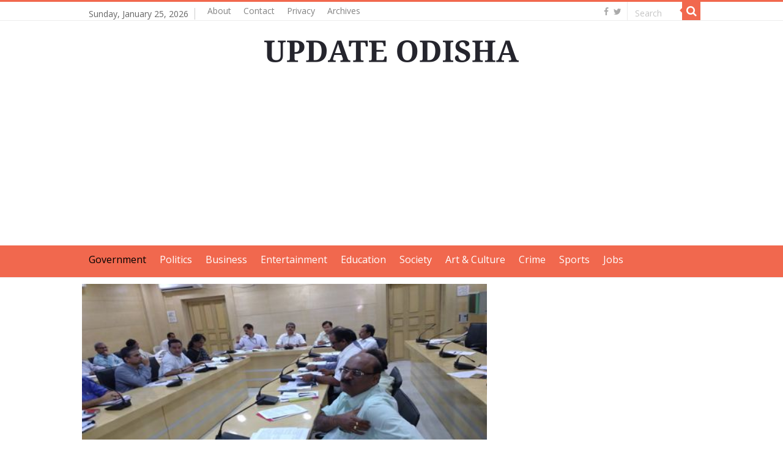

--- FILE ---
content_type: text/html; charset=utf-8
request_url: https://www.google.com/recaptcha/api2/aframe
body_size: 267
content:
<!DOCTYPE HTML><html><head><meta http-equiv="content-type" content="text/html; charset=UTF-8"></head><body><script nonce="uhFUuw1IwZO46BRgdc9-og">/** Anti-fraud and anti-abuse applications only. See google.com/recaptcha */ try{var clients={'sodar':'https://pagead2.googlesyndication.com/pagead/sodar?'};window.addEventListener("message",function(a){try{if(a.source===window.parent){var b=JSON.parse(a.data);var c=clients[b['id']];if(c){var d=document.createElement('img');d.src=c+b['params']+'&rc='+(localStorage.getItem("rc::a")?sessionStorage.getItem("rc::b"):"");window.document.body.appendChild(d);sessionStorage.setItem("rc::e",parseInt(sessionStorage.getItem("rc::e")||0)+1);localStorage.setItem("rc::h",'1769308796663');}}}catch(b){}});window.parent.postMessage("_grecaptcha_ready", "*");}catch(b){}</script></body></html>